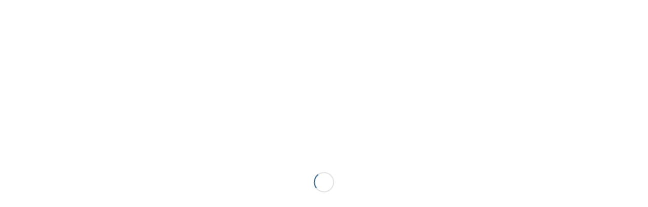

--- FILE ---
content_type: text/html; charset=UTF-8
request_url: https://cscdraguignan.fr/livres-a-soi/
body_size: 14882
content:
<!DOCTYPE html>
<html lang="fr-FR" class="html_stretched responsive av-preloader-active av-preloader-enabled av-default-lightbox  html_header_top html_logo_left html_main_nav_header html_menu_right html_slim html_header_sticky html_header_shrinking html_header_topbar_active html_mobile_menu_phone html_disabled html_header_searchicon html_content_align_center html_header_unstick_top_disabled html_header_stretch_disabled html_elegant-blog html_entry_id_1627 av-no-preview ">
<head>
<meta charset="UTF-8" />


<!-- mobile setting -->
<meta name="viewport" content="width=device-width, initial-scale=1, maximum-scale=1">

<!-- Scripts/CSS and wp_head hook -->
<meta name='robots' content='index, follow, max-video-preview:-1, max-snippet:-1, max-image-preview:large' />

	<!-- This site is optimized with the Yoast SEO plugin v18.4.1 - https://yoast.com/wordpress/plugins/seo/ -->
	<title>LIVRES A SOI - CSC Draguignan</title>
	<link rel="canonical" href="https://cscdraguignan.fr/livres-a-soi/" />
	<meta property="og:locale" content="fr_FR" />
	<meta property="og:type" content="article" />
	<meta property="og:title" content="LIVRES A SOI - CSC Draguignan" />
	<meta property="og:url" content="https://cscdraguignan.fr/livres-a-soi/" />
	<meta property="og:site_name" content="CSC Draguignan" />
	<meta property="article:published_time" content="2021-09-24T12:26:21+00:00" />
	<meta property="article:modified_time" content="2021-09-27T07:21:09+00:00" />
	<meta property="og:image" content="https://cscdraguignan.fr/wp-content/uploads/2018/12/cropped-logo2-version-définitive.png" />
	<meta property="og:image:width" content="512" />
	<meta property="og:image:height" content="512" />
	<meta property="og:image:type" content="image/png" />
	<meta name="twitter:card" content="summary" />
	<meta name="twitter:label1" content="Écrit par" />
	<meta name="twitter:data1" content="CSC Draguignan" />
	<script type="application/ld+json" class="yoast-schema-graph">{"@context":"https://schema.org","@graph":[{"@type":"WebSite","@id":"https://cscdraguignan.fr/#website","url":"https://cscdraguignan.fr/","name":"CSC Draguignan","description":"Centre Social et Culturel de Draguignan","potentialAction":[{"@type":"SearchAction","target":{"@type":"EntryPoint","urlTemplate":"https://cscdraguignan.fr/?s={search_term_string}"},"query-input":"required name=search_term_string"}],"inLanguage":"fr-FR"},{"@type":"ImageObject","@id":"https://cscdraguignan.fr/livres-a-soi/#primaryimage","inLanguage":"fr-FR","url":"https://cscdraguignan.fr/wp-content/uploads/2018/12/cropped-logo2-version-définitive.png","contentUrl":"https://cscdraguignan.fr/wp-content/uploads/2018/12/cropped-logo2-version-définitive.png","width":512,"height":512},{"@type":"WebPage","@id":"https://cscdraguignan.fr/livres-a-soi/#webpage","url":"https://cscdraguignan.fr/livres-a-soi/","name":"LIVRES A SOI - CSC Draguignan","isPartOf":{"@id":"https://cscdraguignan.fr/#website"},"primaryImageOfPage":{"@id":"https://cscdraguignan.fr/livres-a-soi/#primaryimage"},"datePublished":"2021-09-24T12:26:21+00:00","dateModified":"2021-09-27T07:21:09+00:00","author":{"@id":"https://cscdraguignan.fr/#/schema/person/58dc85d430bcdbaa8dfee056eea84f97"},"breadcrumb":{"@id":"https://cscdraguignan.fr/livres-a-soi/#breadcrumb"},"inLanguage":"fr-FR","potentialAction":[{"@type":"ReadAction","target":["https://cscdraguignan.fr/livres-a-soi/"]}]},{"@type":"BreadcrumbList","@id":"https://cscdraguignan.fr/livres-a-soi/#breadcrumb","itemListElement":[{"@type":"ListItem","position":1,"name":"Accueil","item":"https://cscdraguignan.fr/"},{"@type":"ListItem","position":2,"name":"LIVRES A SOI"}]},{"@type":"Person","@id":"https://cscdraguignan.fr/#/schema/person/58dc85d430bcdbaa8dfee056eea84f97","name":"CSC Draguignan","sameAs":["http://www.cscdraguignan.fr"],"url":"https://cscdraguignan.fr/author/radmin/"}]}</script>
	<!-- / Yoast SEO plugin. -->


<link rel='dns-prefetch' href='//maxcdn.bootstrapcdn.com' />
<link rel="alternate" type="application/rss+xml" title="CSC Draguignan &raquo; Flux" href="https://cscdraguignan.fr/feed/" />
<link rel="alternate" type="application/rss+xml" title="CSC Draguignan &raquo; Flux des commentaires" href="https://cscdraguignan.fr/comments/feed/" />

<!-- google webfont font replacement -->
<link rel='stylesheet' id='avia-google-webfont' href='//fonts.googleapis.com/css?family=Open+Sans:400,600' type='text/css' media='all'/> 
<script type="text/javascript">
window._wpemojiSettings = {"baseUrl":"https:\/\/s.w.org\/images\/core\/emoji\/14.0.0\/72x72\/","ext":".png","svgUrl":"https:\/\/s.w.org\/images\/core\/emoji\/14.0.0\/svg\/","svgExt":".svg","source":{"concatemoji":"https:\/\/cscdraguignan.fr\/wp-includes\/js\/wp-emoji-release.min.js?ver=6.2.8"}};
/*! This file is auto-generated */
!function(e,a,t){var n,r,o,i=a.createElement("canvas"),p=i.getContext&&i.getContext("2d");function s(e,t){p.clearRect(0,0,i.width,i.height),p.fillText(e,0,0);e=i.toDataURL();return p.clearRect(0,0,i.width,i.height),p.fillText(t,0,0),e===i.toDataURL()}function c(e){var t=a.createElement("script");t.src=e,t.defer=t.type="text/javascript",a.getElementsByTagName("head")[0].appendChild(t)}for(o=Array("flag","emoji"),t.supports={everything:!0,everythingExceptFlag:!0},r=0;r<o.length;r++)t.supports[o[r]]=function(e){if(p&&p.fillText)switch(p.textBaseline="top",p.font="600 32px Arial",e){case"flag":return s("\ud83c\udff3\ufe0f\u200d\u26a7\ufe0f","\ud83c\udff3\ufe0f\u200b\u26a7\ufe0f")?!1:!s("\ud83c\uddfa\ud83c\uddf3","\ud83c\uddfa\u200b\ud83c\uddf3")&&!s("\ud83c\udff4\udb40\udc67\udb40\udc62\udb40\udc65\udb40\udc6e\udb40\udc67\udb40\udc7f","\ud83c\udff4\u200b\udb40\udc67\u200b\udb40\udc62\u200b\udb40\udc65\u200b\udb40\udc6e\u200b\udb40\udc67\u200b\udb40\udc7f");case"emoji":return!s("\ud83e\udef1\ud83c\udffb\u200d\ud83e\udef2\ud83c\udfff","\ud83e\udef1\ud83c\udffb\u200b\ud83e\udef2\ud83c\udfff")}return!1}(o[r]),t.supports.everything=t.supports.everything&&t.supports[o[r]],"flag"!==o[r]&&(t.supports.everythingExceptFlag=t.supports.everythingExceptFlag&&t.supports[o[r]]);t.supports.everythingExceptFlag=t.supports.everythingExceptFlag&&!t.supports.flag,t.DOMReady=!1,t.readyCallback=function(){t.DOMReady=!0},t.supports.everything||(n=function(){t.readyCallback()},a.addEventListener?(a.addEventListener("DOMContentLoaded",n,!1),e.addEventListener("load",n,!1)):(e.attachEvent("onload",n),a.attachEvent("onreadystatechange",function(){"complete"===a.readyState&&t.readyCallback()})),(e=t.source||{}).concatemoji?c(e.concatemoji):e.wpemoji&&e.twemoji&&(c(e.twemoji),c(e.wpemoji)))}(window,document,window._wpemojiSettings);
</script>
<style type="text/css">
img.wp-smiley,
img.emoji {
	display: inline !important;
	border: none !important;
	box-shadow: none !important;
	height: 1em !important;
	width: 1em !important;
	margin: 0 0.07em !important;
	vertical-align: -0.1em !important;
	background: none !important;
	padding: 0 !important;
}
</style>
	<link rel='stylesheet' id='wp-block-library-css' href='https://cscdraguignan.fr/wp-includes/css/dist/block-library/style.min.css?ver=6.2.8' type='text/css' media='all' />
<link rel='stylesheet' id='classic-theme-styles-css' href='https://cscdraguignan.fr/wp-includes/css/classic-themes.min.css?ver=6.2.8' type='text/css' media='all' />
<style id='global-styles-inline-css' type='text/css'>
body{--wp--preset--color--black: #000000;--wp--preset--color--cyan-bluish-gray: #abb8c3;--wp--preset--color--white: #ffffff;--wp--preset--color--pale-pink: #f78da7;--wp--preset--color--vivid-red: #cf2e2e;--wp--preset--color--luminous-vivid-orange: #ff6900;--wp--preset--color--luminous-vivid-amber: #fcb900;--wp--preset--color--light-green-cyan: #7bdcb5;--wp--preset--color--vivid-green-cyan: #00d084;--wp--preset--color--pale-cyan-blue: #8ed1fc;--wp--preset--color--vivid-cyan-blue: #0693e3;--wp--preset--color--vivid-purple: #9b51e0;--wp--preset--gradient--vivid-cyan-blue-to-vivid-purple: linear-gradient(135deg,rgba(6,147,227,1) 0%,rgb(155,81,224) 100%);--wp--preset--gradient--light-green-cyan-to-vivid-green-cyan: linear-gradient(135deg,rgb(122,220,180) 0%,rgb(0,208,130) 100%);--wp--preset--gradient--luminous-vivid-amber-to-luminous-vivid-orange: linear-gradient(135deg,rgba(252,185,0,1) 0%,rgba(255,105,0,1) 100%);--wp--preset--gradient--luminous-vivid-orange-to-vivid-red: linear-gradient(135deg,rgba(255,105,0,1) 0%,rgb(207,46,46) 100%);--wp--preset--gradient--very-light-gray-to-cyan-bluish-gray: linear-gradient(135deg,rgb(238,238,238) 0%,rgb(169,184,195) 100%);--wp--preset--gradient--cool-to-warm-spectrum: linear-gradient(135deg,rgb(74,234,220) 0%,rgb(151,120,209) 20%,rgb(207,42,186) 40%,rgb(238,44,130) 60%,rgb(251,105,98) 80%,rgb(254,248,76) 100%);--wp--preset--gradient--blush-light-purple: linear-gradient(135deg,rgb(255,206,236) 0%,rgb(152,150,240) 100%);--wp--preset--gradient--blush-bordeaux: linear-gradient(135deg,rgb(254,205,165) 0%,rgb(254,45,45) 50%,rgb(107,0,62) 100%);--wp--preset--gradient--luminous-dusk: linear-gradient(135deg,rgb(255,203,112) 0%,rgb(199,81,192) 50%,rgb(65,88,208) 100%);--wp--preset--gradient--pale-ocean: linear-gradient(135deg,rgb(255,245,203) 0%,rgb(182,227,212) 50%,rgb(51,167,181) 100%);--wp--preset--gradient--electric-grass: linear-gradient(135deg,rgb(202,248,128) 0%,rgb(113,206,126) 100%);--wp--preset--gradient--midnight: linear-gradient(135deg,rgb(2,3,129) 0%,rgb(40,116,252) 100%);--wp--preset--duotone--dark-grayscale: url('#wp-duotone-dark-grayscale');--wp--preset--duotone--grayscale: url('#wp-duotone-grayscale');--wp--preset--duotone--purple-yellow: url('#wp-duotone-purple-yellow');--wp--preset--duotone--blue-red: url('#wp-duotone-blue-red');--wp--preset--duotone--midnight: url('#wp-duotone-midnight');--wp--preset--duotone--magenta-yellow: url('#wp-duotone-magenta-yellow');--wp--preset--duotone--purple-green: url('#wp-duotone-purple-green');--wp--preset--duotone--blue-orange: url('#wp-duotone-blue-orange');--wp--preset--font-size--small: 13px;--wp--preset--font-size--medium: 20px;--wp--preset--font-size--large: 36px;--wp--preset--font-size--x-large: 42px;--wp--preset--spacing--20: 0.44rem;--wp--preset--spacing--30: 0.67rem;--wp--preset--spacing--40: 1rem;--wp--preset--spacing--50: 1.5rem;--wp--preset--spacing--60: 2.25rem;--wp--preset--spacing--70: 3.38rem;--wp--preset--spacing--80: 5.06rem;--wp--preset--shadow--natural: 6px 6px 9px rgba(0, 0, 0, 0.2);--wp--preset--shadow--deep: 12px 12px 50px rgba(0, 0, 0, 0.4);--wp--preset--shadow--sharp: 6px 6px 0px rgba(0, 0, 0, 0.2);--wp--preset--shadow--outlined: 6px 6px 0px -3px rgba(255, 255, 255, 1), 6px 6px rgba(0, 0, 0, 1);--wp--preset--shadow--crisp: 6px 6px 0px rgba(0, 0, 0, 1);}:where(.is-layout-flex){gap: 0.5em;}body .is-layout-flow > .alignleft{float: left;margin-inline-start: 0;margin-inline-end: 2em;}body .is-layout-flow > .alignright{float: right;margin-inline-start: 2em;margin-inline-end: 0;}body .is-layout-flow > .aligncenter{margin-left: auto !important;margin-right: auto !important;}body .is-layout-constrained > .alignleft{float: left;margin-inline-start: 0;margin-inline-end: 2em;}body .is-layout-constrained > .alignright{float: right;margin-inline-start: 2em;margin-inline-end: 0;}body .is-layout-constrained > .aligncenter{margin-left: auto !important;margin-right: auto !important;}body .is-layout-constrained > :where(:not(.alignleft):not(.alignright):not(.alignfull)){max-width: var(--wp--style--global--content-size);margin-left: auto !important;margin-right: auto !important;}body .is-layout-constrained > .alignwide{max-width: var(--wp--style--global--wide-size);}body .is-layout-flex{display: flex;}body .is-layout-flex{flex-wrap: wrap;align-items: center;}body .is-layout-flex > *{margin: 0;}:where(.wp-block-columns.is-layout-flex){gap: 2em;}.has-black-color{color: var(--wp--preset--color--black) !important;}.has-cyan-bluish-gray-color{color: var(--wp--preset--color--cyan-bluish-gray) !important;}.has-white-color{color: var(--wp--preset--color--white) !important;}.has-pale-pink-color{color: var(--wp--preset--color--pale-pink) !important;}.has-vivid-red-color{color: var(--wp--preset--color--vivid-red) !important;}.has-luminous-vivid-orange-color{color: var(--wp--preset--color--luminous-vivid-orange) !important;}.has-luminous-vivid-amber-color{color: var(--wp--preset--color--luminous-vivid-amber) !important;}.has-light-green-cyan-color{color: var(--wp--preset--color--light-green-cyan) !important;}.has-vivid-green-cyan-color{color: var(--wp--preset--color--vivid-green-cyan) !important;}.has-pale-cyan-blue-color{color: var(--wp--preset--color--pale-cyan-blue) !important;}.has-vivid-cyan-blue-color{color: var(--wp--preset--color--vivid-cyan-blue) !important;}.has-vivid-purple-color{color: var(--wp--preset--color--vivid-purple) !important;}.has-black-background-color{background-color: var(--wp--preset--color--black) !important;}.has-cyan-bluish-gray-background-color{background-color: var(--wp--preset--color--cyan-bluish-gray) !important;}.has-white-background-color{background-color: var(--wp--preset--color--white) !important;}.has-pale-pink-background-color{background-color: var(--wp--preset--color--pale-pink) !important;}.has-vivid-red-background-color{background-color: var(--wp--preset--color--vivid-red) !important;}.has-luminous-vivid-orange-background-color{background-color: var(--wp--preset--color--luminous-vivid-orange) !important;}.has-luminous-vivid-amber-background-color{background-color: var(--wp--preset--color--luminous-vivid-amber) !important;}.has-light-green-cyan-background-color{background-color: var(--wp--preset--color--light-green-cyan) !important;}.has-vivid-green-cyan-background-color{background-color: var(--wp--preset--color--vivid-green-cyan) !important;}.has-pale-cyan-blue-background-color{background-color: var(--wp--preset--color--pale-cyan-blue) !important;}.has-vivid-cyan-blue-background-color{background-color: var(--wp--preset--color--vivid-cyan-blue) !important;}.has-vivid-purple-background-color{background-color: var(--wp--preset--color--vivid-purple) !important;}.has-black-border-color{border-color: var(--wp--preset--color--black) !important;}.has-cyan-bluish-gray-border-color{border-color: var(--wp--preset--color--cyan-bluish-gray) !important;}.has-white-border-color{border-color: var(--wp--preset--color--white) !important;}.has-pale-pink-border-color{border-color: var(--wp--preset--color--pale-pink) !important;}.has-vivid-red-border-color{border-color: var(--wp--preset--color--vivid-red) !important;}.has-luminous-vivid-orange-border-color{border-color: var(--wp--preset--color--luminous-vivid-orange) !important;}.has-luminous-vivid-amber-border-color{border-color: var(--wp--preset--color--luminous-vivid-amber) !important;}.has-light-green-cyan-border-color{border-color: var(--wp--preset--color--light-green-cyan) !important;}.has-vivid-green-cyan-border-color{border-color: var(--wp--preset--color--vivid-green-cyan) !important;}.has-pale-cyan-blue-border-color{border-color: var(--wp--preset--color--pale-cyan-blue) !important;}.has-vivid-cyan-blue-border-color{border-color: var(--wp--preset--color--vivid-cyan-blue) !important;}.has-vivid-purple-border-color{border-color: var(--wp--preset--color--vivid-purple) !important;}.has-vivid-cyan-blue-to-vivid-purple-gradient-background{background: var(--wp--preset--gradient--vivid-cyan-blue-to-vivid-purple) !important;}.has-light-green-cyan-to-vivid-green-cyan-gradient-background{background: var(--wp--preset--gradient--light-green-cyan-to-vivid-green-cyan) !important;}.has-luminous-vivid-amber-to-luminous-vivid-orange-gradient-background{background: var(--wp--preset--gradient--luminous-vivid-amber-to-luminous-vivid-orange) !important;}.has-luminous-vivid-orange-to-vivid-red-gradient-background{background: var(--wp--preset--gradient--luminous-vivid-orange-to-vivid-red) !important;}.has-very-light-gray-to-cyan-bluish-gray-gradient-background{background: var(--wp--preset--gradient--very-light-gray-to-cyan-bluish-gray) !important;}.has-cool-to-warm-spectrum-gradient-background{background: var(--wp--preset--gradient--cool-to-warm-spectrum) !important;}.has-blush-light-purple-gradient-background{background: var(--wp--preset--gradient--blush-light-purple) !important;}.has-blush-bordeaux-gradient-background{background: var(--wp--preset--gradient--blush-bordeaux) !important;}.has-luminous-dusk-gradient-background{background: var(--wp--preset--gradient--luminous-dusk) !important;}.has-pale-ocean-gradient-background{background: var(--wp--preset--gradient--pale-ocean) !important;}.has-electric-grass-gradient-background{background: var(--wp--preset--gradient--electric-grass) !important;}.has-midnight-gradient-background{background: var(--wp--preset--gradient--midnight) !important;}.has-small-font-size{font-size: var(--wp--preset--font-size--small) !important;}.has-medium-font-size{font-size: var(--wp--preset--font-size--medium) !important;}.has-large-font-size{font-size: var(--wp--preset--font-size--large) !important;}.has-x-large-font-size{font-size: var(--wp--preset--font-size--x-large) !important;}
.wp-block-navigation a:where(:not(.wp-element-button)){color: inherit;}
:where(.wp-block-columns.is-layout-flex){gap: 2em;}
.wp-block-pullquote{font-size: 1.5em;line-height: 1.6;}
</style>
<link rel='stylesheet' id='contact-form-7-css' href='https://cscdraguignan.fr/wp-content/plugins/contact-form-7/includes/css/styles.css?ver=5.5.6' type='text/css' media='all' />
<link rel='stylesheet' id='avia-grid-css' href='https://cscdraguignan.fr/wp-content/themes/enfold/css/grid.css?ver=2' type='text/css' media='all' />
<link rel='stylesheet' id='avia-base-css' href='https://cscdraguignan.fr/wp-content/themes/enfold/css/base.css?ver=2' type='text/css' media='all' />
<link rel='stylesheet' id='avia-layout-css' href='https://cscdraguignan.fr/wp-content/themes/enfold/css/layout.css?ver=2' type='text/css' media='all' />
<link rel='stylesheet' id='avia-scs-css' href='https://cscdraguignan.fr/wp-content/themes/enfold/css/shortcodes.css?ver=2' type='text/css' media='all' />
<link rel='stylesheet' id='avia-popup-css-css' href='https://cscdraguignan.fr/wp-content/themes/enfold/js/aviapopup/magnific-popup.css?ver=1' type='text/css' media='screen' />
<link rel='stylesheet' id='avia-media-css' href='https://cscdraguignan.fr/wp-content/themes/enfold/js/mediaelement/skin-1/mediaelementplayer.css?ver=1' type='text/css' media='screen' />
<link rel='stylesheet' id='avia-print-css' href='https://cscdraguignan.fr/wp-content/themes/enfold/css/print.css?ver=1' type='text/css' media='print' />
<link rel='stylesheet' id='avia-dynamic-css' href='https://cscdraguignan.fr/wp-content/uploads/dynamic_avia/enfold.css?ver=619bccc602eae' type='text/css' media='all' />
<link rel='stylesheet' id='avia-custom-css' href='https://cscdraguignan.fr/wp-content/themes/enfold/css/custom.css?ver=2' type='text/css' media='all' />
<link rel='stylesheet' id='cff-css' href='https://cscdraguignan.fr/wp-content/plugins/custom-facebook-feed/assets/css/cff-style.css?ver=4.1.2' type='text/css' media='all' />
<link rel='stylesheet' id='sb-font-awesome-css' href='https://maxcdn.bootstrapcdn.com/font-awesome/4.7.0/css/font-awesome.min.css?ver=6.2.8' type='text/css' media='all' />
<link rel='stylesheet' id='wp-add-custom-css-css' href='https://cscdraguignan.fr?display_custom_css=css&#038;ver=6.2.8' type='text/css' media='all' />
<script type='text/javascript' src='https://cscdraguignan.fr/wp-includes/js/jquery/jquery.min.js?ver=3.6.4' id='jquery-core-js'></script>
<script type='text/javascript' src='https://cscdraguignan.fr/wp-includes/js/jquery/jquery-migrate.min.js?ver=3.4.0' id='jquery-migrate-js'></script>
<script type='text/javascript' src='https://cscdraguignan.fr/wp-content/themes/enfold/js/avia-compat.js?ver=2' id='avia-compat-js'></script>
<link rel="https://api.w.org/" href="https://cscdraguignan.fr/wp-json/" /><link rel="alternate" type="application/json" href="https://cscdraguignan.fr/wp-json/wp/v2/posts/1627" /><link rel="EditURI" type="application/rsd+xml" title="RSD" href="https://cscdraguignan.fr/xmlrpc.php?rsd" />
<link rel="wlwmanifest" type="application/wlwmanifest+xml" href="https://cscdraguignan.fr/wp-includes/wlwmanifest.xml" />
<meta name="generator" content="WordPress 6.2.8" />
<link rel='shortlink' href='https://cscdraguignan.fr/?p=1627' />
<link rel="alternate" type="application/json+oembed" href="https://cscdraguignan.fr/wp-json/oembed/1.0/embed?url=https%3A%2F%2Fcscdraguignan.fr%2Flivres-a-soi%2F" />
<link rel="alternate" type="text/xml+oembed" href="https://cscdraguignan.fr/wp-json/oembed/1.0/embed?url=https%3A%2F%2Fcscdraguignan.fr%2Flivres-a-soi%2F&#038;format=xml" />
<link rel="profile" href="http://gmpg.org/xfn/11" />
<link rel="alternate" type="application/rss+xml" title="CSC Draguignan RSS2 Feed" href="https://cscdraguignan.fr/feed/" />
<link rel="pingback" href="https://cscdraguignan.fr/xmlrpc.php" />
<!--[if lt IE 9]><script src="https://cscdraguignan.fr/wp-content/themes/enfold/js/html5shiv.js"></script><![endif]-->
<link rel="icon" href="https://cscdraguignan.fr/wp-content/uploads/2018/12/logo2-version-définitive.png" type="image/png">
<link rel="icon" href="https://cscdraguignan.fr/wp-content/uploads/2018/12/cropped-logo2-version-définitive-32x32.png" sizes="32x32" />
<link rel="icon" href="https://cscdraguignan.fr/wp-content/uploads/2018/12/cropped-logo2-version-définitive-192x192.png" sizes="192x192" />
<link rel="apple-touch-icon" href="https://cscdraguignan.fr/wp-content/uploads/2018/12/cropped-logo2-version-définitive-180x180.png" />
<meta name="msapplication-TileImage" content="https://cscdraguignan.fr/wp-content/uploads/2018/12/cropped-logo2-version-définitive-270x270.png" />


<!--
Debugging Info for Theme support: 

Theme: Enfold
Version: 4.0.2
Installed: enfold
AviaFramework Version: 4.6
AviaBuilder Version: 0.9.5
ML:512-PU:28-PLA:13
WP:6.2.8
Updates: disabled
-->

<style type='text/css'>
@font-face {font-family: 'entypo-fontello'; font-weight: normal; font-style: normal;
src: url('https://cscdraguignan.fr/wp-content/themes/enfold/config-templatebuilder/avia-template-builder/assets/fonts/entypo-fontello.eot?v=3');
src: url('https://cscdraguignan.fr/wp-content/themes/enfold/config-templatebuilder/avia-template-builder/assets/fonts/entypo-fontello.eot?v=3#iefix') format('embedded-opentype'), 
url('https://cscdraguignan.fr/wp-content/themes/enfold/config-templatebuilder/avia-template-builder/assets/fonts/entypo-fontello.woff?v=3') format('woff'), 
url('https://cscdraguignan.fr/wp-content/themes/enfold/config-templatebuilder/avia-template-builder/assets/fonts/entypo-fontello.ttf?v=3') format('truetype'), 
url('https://cscdraguignan.fr/wp-content/themes/enfold/config-templatebuilder/avia-template-builder/assets/fonts/entypo-fontello.svg?v=3#entypo-fontello') format('svg');
} #top .avia-font-entypo-fontello, body .avia-font-entypo-fontello, html body [data-av_iconfont='entypo-fontello']:before{ font-family: 'entypo-fontello'; }
</style><script type='text/javascript'>var avia_preview = {"error":"It seems you are currently adding some HTML markup or other special characters. Once all HTML tags are closed the preview will be available again. If this message persists please check your input for special characters and try to remove them.","paths":"<link rel='stylesheet' href='https:\/\/cscdraguignan.fr\/wp-content\/themes\/enfold\/css\/grid.css?ver=0.9.5' type='text\/css' media='all' \/><link rel='stylesheet' href='https:\/\/cscdraguignan.fr\/wp-content\/themes\/enfold\/css\/base.css?ver=0.9.5' type='text\/css' media='all' \/><link rel='stylesheet' href='https:\/\/cscdraguignan.fr\/wp-content\/themes\/enfold\/css\/layout.css?ver=0.9.5' type='text\/css' media='all' \/><link rel='stylesheet' href='https:\/\/cscdraguignan.fr\/wp-content\/themes\/enfold\/css\/shortcodes.css?ver=0.9.5' type='text\/css' media='all' \/><link rel='stylesheet' href='https:\/\/cscdraguignan.fr\/wp-content\/themes\/enfold\/js\/aviapopup\/magnific-popup.css?ver=0.9.5' type='text\/css' media='all' \/><link rel='stylesheet' href='https:\/\/cscdraguignan.fr\/wp-content\/themes\/enfold\/js\/mediaelement\/skin-1\/mediaelementplayer.css?ver=0.9.5' type='text\/css' media='all' \/><link rel='stylesheet' href='https:\/\/cscdraguignan.fr\/wp-content\/themes\/enfold\/css\/custom.css?ver=0.9.5' type='text\/css' media='all' \/><link rel='stylesheet' href='https:\/\/cscdraguignan.fr\/wp-content\/uploads\/dynamic_avia\/enfold.css?ver=0.9.5' type='text\/css' media='all' \/><link rel='stylesheet' href='https:\/\/cscdraguignan.fr\/wp-content\/themes\/enfold\/css\/admin-preview.css?ver=0.9.5' type='text\/css' media='all' \/><script type='text\/javascript' src='https:\/\/cscdraguignan.fr\/wp-includes\/js\/jquery\/jquery.js?ver=0.9.5'><\/script><script type='text\/javascript' src='https:\/\/cscdraguignan.fr\/wp-content\/themes\/enfold\/js\/avia-admin-preview.js?ver=0.9.5'><\/script>\n<!-- google webfont font replacement -->\n<link rel='stylesheet' id='avia-google-webfont' href='\/\/fonts.googleapis.com\/css?family=Open+Sans:400,600' type='text\/css' media='all'\/> \n\n<!-- google webfont font replacement -->\n<link rel='stylesheet' id='avia-google-webfont' href='\/\/fonts.googleapis.com\/css?family=Open+Sans:400,600' type='text\/css' media='all'\/> \n<style type='text\/css'>\n@font-face {font-family: 'entypo-fontello'; font-weight: normal; font-style: normal;\nsrc: url('https:\/\/cscdraguignan.fr\/wp-content\/themes\/enfold\/config-templatebuilder\/avia-template-builder\/assets\/fonts\/entypo-fontello.eot?v=3');\nsrc: url('https:\/\/cscdraguignan.fr\/wp-content\/themes\/enfold\/config-templatebuilder\/avia-template-builder\/assets\/fonts\/entypo-fontello.eot?v=3#iefix') format('embedded-opentype'), \nurl('https:\/\/cscdraguignan.fr\/wp-content\/themes\/enfold\/config-templatebuilder\/avia-template-builder\/assets\/fonts\/entypo-fontello.woff?v=3') format('woff'), \nurl('https:\/\/cscdraguignan.fr\/wp-content\/themes\/enfold\/config-templatebuilder\/avia-template-builder\/assets\/fonts\/entypo-fontello.ttf?v=3') format('truetype'), \nurl('https:\/\/cscdraguignan.fr\/wp-content\/themes\/enfold\/config-templatebuilder\/avia-template-builder\/assets\/fonts\/entypo-fontello.svg?v=3#entypo-fontello') format('svg');\n} #top .avia-font-entypo-fontello, body .avia-font-entypo-fontello, html body [data-av_iconfont='entypo-fontello']:before{ font-family: 'entypo-fontello'; }\n<\/style>","title":"Element Preview","background":"Set preview background:"}; 
</script>
</head>




<body id="top" class="post-template-default single single-post postid-1627 single-format-standard stretched open_sans " itemscope="itemscope" itemtype="https://schema.org/WebPage" >

	<div class='av-siteloader-wrap '><div class='av-siteloader-inner'><div class='av-siteloader-cell'><div class='av-siteloader'><div class='av-siteloader-extra'></div></div></div></div></div>
	<div id='wrap_all'>

	
<header id='header' class='all_colors header_color light_bg_color  av_header_top av_logo_left av_main_nav_header av_menu_right av_slim av_header_sticky av_header_shrinking av_header_stretch_disabled av_mobile_menu_phone av_header_searchicon av_header_unstick_top_disabled av_bottom_nav_disabled  av_alternate_logo_active av_header_border_disabled'  role="banner" itemscope="itemscope" itemtype="https://schema.org/WPHeader" >

<a id="advanced_menu_toggle" href="#" aria-hidden='true' data-av_icon='' data-av_iconfont='entypo-fontello'></a><a id="advanced_menu_hide" href="#" 	aria-hidden='true' data-av_icon='' data-av_iconfont='entypo-fontello'></a>		<div id='header_meta' class='container_wrap container_wrap_meta  av_icon_active_right av_extra_header_active av_phone_active_left av_entry_id_1627'>
		
			      <div class='container'>
			      <ul class='noLightbox social_bookmarks icon_count_1'><li class='social_bookmarks_facebook av-social-link-facebook social_icon_1'><a target='_blank' href='https://www.facebook.com/Centre.Social.et.Culturel.de.Draguignan' aria-hidden='true' data-av_icon='' data-av_iconfont='entypo-fontello' title='Facebook'><span class='avia_hidden_link_text'>Facebook</span></a></li></ul><div class='phone-info '><span>CSC Draguignan | <span class="av-icon-char" style="font-size:15px;line-height:20px;position:relative;top:1px" aria-hidden="true" data-av_icon="" data-av_iconfont="entypo-fontello"></span> 04 94 68 71 15 | <span class="av-icon-char" style="font-size:15px;line-height:20px;position:relative;top:2px" aria-hidden="true" data-av_icon="" data-av_iconfont="entypo-fontello"></span> <a href="mailto:accueil@cscdraguignan.fr">accueil@cscdraguignan.fr</a></span></div>			      </div>
		</div>

		<div  id='header_main' class='container_wrap container_wrap_logo'>
	
        <div class='container av-logo-container'><div class='inner-container'><strong class='logo'><a href='https://cscdraguignan.fr/'><img height='100' width='300' src='https://cscdraguignan.fr/wp-content/uploads/2021/11/259152360_5263159730367540_8429952902378985831_n2.png' alt='CSC Draguignan' /></a></strong><nav class='main_menu' data-selectname='Sélectionner une page'  role="navigation" itemscope="itemscope" itemtype="https://schema.org/SiteNavigationElement" ><div class="avia-menu av-main-nav-wrap"><ul id="avia-menu" class="menu av-main-nav"><li id="menu-item-14" class="menu-item menu-item-type-post_type menu-item-object-page menu-item-home menu-item-top-level menu-item-top-level-1"><a href="https://cscdraguignan.fr/" itemprop="url"><span class="avia-bullet"></span><span class="avia-menu-text">Accueil</span><span class="avia-menu-fx"><span class="avia-arrow-wrap"><span class="avia-arrow"></span></span></span></a></li>
<li id="menu-item-52" class="menu-item menu-item-type-post_type menu-item-object-page menu-item-top-level menu-item-top-level-2"><a href="https://cscdraguignan.fr/association/" itemprop="url"><span class="avia-bullet"></span><span class="avia-menu-text">Association</span><span class="avia-menu-fx"><span class="avia-arrow-wrap"><span class="avia-arrow"></span></span></span></a></li>
<li id="menu-item-209" class="menu-item menu-item-type-post_type menu-item-object-page menu-item-has-children menu-item-top-level menu-item-top-level-3"><a href="https://cscdraguignan.fr/actualites/" itemprop="url"><span class="avia-bullet"></span><span class="avia-menu-text">Actualités</span><span class="avia-menu-fx"><span class="avia-arrow-wrap"><span class="avia-arrow"></span></span></span></a>


<ul class="sub-menu">
	<li id="menu-item-51" class="menu-item menu-item-type-post_type menu-item-object-page"><a href="https://cscdraguignan.fr/actualites/enfants/" itemprop="url"><span class="avia-bullet"></span><span class="avia-menu-text">Enfants</span></a></li>
	<li id="menu-item-50" class="menu-item menu-item-type-post_type menu-item-object-page"><a href="https://cscdraguignan.fr/actualites/ados/" itemprop="url"><span class="avia-bullet"></span><span class="avia-menu-text">Ados</span></a></li>
	<li id="menu-item-49" class="menu-item menu-item-type-post_type menu-item-object-page"><a href="https://cscdraguignan.fr/actualites/adultes/" itemprop="url"><span class="avia-bullet"></span><span class="avia-menu-text">Adultes</span></a></li>
	<li id="menu-item-48" class="menu-item menu-item-type-post_type menu-item-object-page"><a href="https://cscdraguignan.fr/actualites/familles/" itemprop="url"><span class="avia-bullet"></span><span class="avia-menu-text">Familles</span></a></li>
	<li id="menu-item-47" class="menu-item menu-item-type-post_type menu-item-object-page"><a href="https://cscdraguignan.fr/actualites/evenements/" itemprop="url"><span class="avia-bullet"></span><span class="avia-menu-text">Evénements</span></a></li>
</ul>
</li>
<li id="menu-item-46" class="menu-item menu-item-type-post_type menu-item-object-page menu-item-top-level menu-item-top-level-4"><a href="https://cscdraguignan.fr/photos/" itemprop="url"><span class="avia-bullet"></span><span class="avia-menu-text">Photos</span><span class="avia-menu-fx"><span class="avia-arrow-wrap"><span class="avia-arrow"></span></span></span></a></li>
<li id="menu-item-45" class="menu-item menu-item-type-post_type menu-item-object-page menu-item-top-level menu-item-top-level-5"><a href="https://cscdraguignan.fr/liens/" itemprop="url"><span class="avia-bullet"></span><span class="avia-menu-text">Liens</span><span class="avia-menu-fx"><span class="avia-arrow-wrap"><span class="avia-arrow"></span></span></span></a></li>
<li id="menu-item-44" class="menu-item menu-item-type-post_type menu-item-object-page menu-item-top-level menu-item-top-level-6"><a href="https://cscdraguignan.fr/partenaires/" itemprop="url"><span class="avia-bullet"></span><span class="avia-menu-text">Partenaires</span><span class="avia-menu-fx"><span class="avia-arrow-wrap"><span class="avia-arrow"></span></span></span></a></li>
<li id="menu-item-43" class="menu-item menu-item-type-post_type menu-item-object-page menu-item-top-level menu-item-top-level-7"><a href="https://cscdraguignan.fr/contact/" itemprop="url"><span class="avia-bullet"></span><span class="avia-menu-text">Contact</span><span class="avia-menu-fx"><span class="avia-arrow-wrap"><span class="avia-arrow"></span></span></span></a></li>
<li id="menu-item-search" class="noMobile menu-item menu-item-search-dropdown menu-item-avia-special">
							<a href="?s=" data-avia-search-tooltip="

&lt;form action=&quot;https://cscdraguignan.fr/&quot; id=&quot;searchform&quot; method=&quot;get&quot; class=&quot;&quot;&gt;
	&lt;div&gt;
		&lt;input type=&quot;submit&quot; value=&quot;&quot; id=&quot;searchsubmit&quot; class=&quot;button avia-font-entypo-fontello&quot; /&gt;
		&lt;input type=&quot;text&quot; id=&quot;s&quot; name=&quot;s&quot; value=&quot;&quot; placeholder='Rechercher' /&gt;
			&lt;/div&gt;
&lt;/form&gt;" aria-hidden='true' data-av_icon='' data-av_iconfont='entypo-fontello'><span class="avia_hidden_link_text">Rechercher</span></a>
	        		   </li></ul></div></nav></div> </div> 
		<!-- end container_wrap-->
		</div>
		
		<div class='header_bg'></div>

<!-- end header -->
</header>
		
	<div id='main' class='all_colors' data-scroll-offset='88'>

	<div class='stretch_full container_wrap alternate_color light_bg_color title_container'><div class='container'><strong class='main-title entry-title'><a href='https://cscdraguignan.fr/' rel='bookmark' title='Lien permanent : Blog - A la une'  itemprop="headline" >Blog - A la une</a></strong></div></div>
		<div class='container_wrap container_wrap_first main_color fullsize'>

			<div class='container template-blog template-single-blog '>

				<main class='content units av-content-full alpha  av-blog-meta-author-disabled av-blog-meta-comments-disabled av-blog-meta-category-disabled av-blog-meta-date-disabled av-blog-meta-html-info-disabled av-blog-meta-tag-disabled'  role="main" itemscope="itemscope" itemtype="https://schema.org/Blog" >

                    <article class='post-entry post-entry-type-standard post-entry-1627 post-loop-1 post-parity-odd post-entry-last single-small with-slider post-1627 post type-post status-publish format-standard has-post-thumbnail hentry category-adultes category-evenements category-familles'  itemscope="itemscope" itemtype="https://schema.org/BlogPosting" itemprop="blogPost" ><div class='blog-meta'><a href='https://cscdraguignan.fr/wp-content/uploads/2018/12/cropped-logo2-version-définitive.png' class='small-preview' title='LIVRES A SOI'><img width="180" height="180" src="https://cscdraguignan.fr/wp-content/uploads/2018/12/cropped-logo2-version-définitive-180x180.png" class="attachment-square size-square wp-post-image" alt="" decoding="async" srcset="https://cscdraguignan.fr/wp-content/uploads/2018/12/cropped-logo2-version-définitive-180x180.png 180w, https://cscdraguignan.fr/wp-content/uploads/2018/12/cropped-logo2-version-définitive-80x80.png 80w, https://cscdraguignan.fr/wp-content/uploads/2018/12/cropped-logo2-version-définitive-300x300.png 300w, https://cscdraguignan.fr/wp-content/uploads/2018/12/cropped-logo2-version-définitive-36x36.png 36w, https://cscdraguignan.fr/wp-content/uploads/2018/12/cropped-logo2-version-définitive-120x120.png 120w, https://cscdraguignan.fr/wp-content/uploads/2018/12/cropped-logo2-version-définitive-450x450.png 450w, https://cscdraguignan.fr/wp-content/uploads/2018/12/cropped-logo2-version-définitive-270x270.png 270w, https://cscdraguignan.fr/wp-content/uploads/2018/12/cropped-logo2-version-définitive-192x192.png 192w, https://cscdraguignan.fr/wp-content/uploads/2018/12/cropped-logo2-version-définitive-32x32.png 32w, https://cscdraguignan.fr/wp-content/uploads/2018/12/cropped-logo2-version-définitive.png 512w" sizes="(max-width: 180px) 100vw, 180px" /><span class="iconfont" aria-hidden='true' data-av_icon='' data-av_iconfont='entypo-fontello'></span></a></div><div class='entry-content-wrapper clearfix standard-content'><header class="entry-content-header"><span class="blog-categories minor-meta"><a href="https://cscdraguignan.fr/category/adultes/" rel="tag">Adultes</a>, <a href="https://cscdraguignan.fr/category/evenements/" rel="tag">Événements</a>, <a href="https://cscdraguignan.fr/category/familles/" rel="tag">Familles</a> </span><h1 class='post-title entry-title'  itemprop="headline" >	<a href='https://cscdraguignan.fr/livres-a-soi/' rel='bookmark' title='Lien permanent : LIVRES A SOI'>LIVRES A SOI			<span class='post-format-icon minor-meta'></span>	</a></h1><span class="av-vertical-delimiter"></span><div class="entry-content"  itemprop="text" ><p><img decoding="async" loading="lazy" class="alignnone size-full wp-image-1640" src="https://cscdraguignan.fr/wp-content/uploads/2021/09/livre-a-soi-2.png" alt="" width="628" height="814" srcset="https://cscdraguignan.fr/wp-content/uploads/2021/09/livre-a-soi-2.png 628w, https://cscdraguignan.fr/wp-content/uploads/2021/09/livre-a-soi-2-231x300.png 231w, https://cscdraguignan.fr/wp-content/uploads/2021/09/livre-a-soi-2-544x705.png 544w, https://cscdraguignan.fr/wp-content/uploads/2021/09/livre-a-soi-2-450x583.png 450w" sizes="(max-width: 628px) 100vw, 628px" /></p>
</div><span class='post-meta-infos'><time class='date-container minor-meta updated' >24 septembre 2021</time><span class='text-sep text-sep-date'>/</span><span class="blog-author minor-meta">par <span class="entry-author-link" ><span class="vcard author"><span class="fn"><a href="https://cscdraguignan.fr/author/radmin/" title="Articles par CSC Draguignan" rel="author">CSC Draguignan</a></span></span></span></span></span></header><footer class="entry-footer"><div class='av-share-box'><h5 class='av-share-link-description'>Partager cet article</h5><ul class='av-share-box-list noLightbox'><li class='av-share-link av-social-link-facebook' ><a target='_blank' href='http://www.facebook.com/sharer.php?u=https://cscdraguignan.fr/livres-a-soi/&amp;t=LIVRES%20A%20SOI' aria-hidden='true' data-av_icon='' data-av_iconfont='entypo-fontello' title='' data-avia-related-tooltip='Partager sur Facebook'><span class='avia_hidden_link_text'>Partager sur Facebook</span></a></li><li class='av-share-link av-social-link-mail' ><a  href='mailto:?subject=LIVRES%20A%20SOI&amp;body=https://cscdraguignan.fr/livres-a-soi/' aria-hidden='true' data-av_icon='' data-av_iconfont='entypo-fontello' title='' data-avia-related-tooltip='Partager par Mail'><span class='avia_hidden_link_text'>Partager par Mail</span></a></li></ul></div></footer><div class='post_delimiter'></div></div><div class='post_author_timeline'></div><span class='hidden'>
			<span class='av-structured-data'  itemscope="itemscope" itemtype="https://schema.org/ImageObject"  itemprop='image'>
					   <span itemprop='url' >https://cscdraguignan.fr/wp-content/uploads/2018/12/cropped-logo2-version-définitive.png</span>
					   <span itemprop='height' >512</span>
					   <span itemprop='width' >512</span>
				  </span><span class='av-structured-data'  itemprop="publisher" itemtype="https://schema.org/Organization" itemscope="itemscope" >
				<span itemprop='name'>CSC Draguignan</span>
				<span itemprop='logo' itemscope itemtype='http://schema.org/ImageObject'>
				   <span itemprop='url'>https://cscdraguignan.fr/wp-content/uploads/2021/11/259152360_5263159730367540_8429952902378985831_n2.png</span>
				 </span>
			  </span><span class='av-structured-data'  itemprop="author" itemscope="itemscope" itemtype="https://schema.org/Person" ><span itemprop='name'>CSC Draguignan</span></span><span class='av-structured-data'  itemprop="datePublished" datetime="2021-09-24T14:26:21+02:00" >2021-09-24 14:26:21</span><span class='av-structured-data'  itemprop="dateModified" itemtype="https://schema.org/dateModified" >2021-09-27 09:21:09</span><span class='av-structured-data'  itemprop="mainEntityOfPage" itemtype="https://schema.org/mainEntityOfPage" ><span itemprop='name'>LIVRES A SOI</span></span></span></article><div class='single-small'></div>


	        	
	        	
<div class='comment-entry post-entry'>


</div>
				<!--end content-->
				</main>

				

			</div><!--end container-->

		</div><!-- close default .container_wrap element -->


						<div class='container_wrap footer_color' id='footer'>

					<div class='container'>

						<div class='flex_column av_one_third  first el_before_av_one_third'><section id="avia_mailchimp_widget-2" class="widget clearfix avia_mailchimp_widget"><h3 class="widgettitle">Newsletter</h3><div class='av-mailchimp-widget av-mailchimp-widget-style-boxed_form '><form action="https://cscdraguignan.fr/livres-a-soi/" method="post"  data-av-custom-send='mailchimp_send' class="avia_ajax_form av-form-labels-hidden    avia-mailchimp-form" data-avia-form-id="1" data-avia-redirect=''><fieldset><p class=' first_form  form_element form_fullwidth' id='element_avia_0_1'> <input name="avia_0_1" class="text_input is_email" type="text" id="avia_0_1" value=""  placeholder='Adresse Email*'/></p><p class=' first_form  form_element form_fullwidth' id='element_avia_1_1'> <input name="avia_1_1" class="text_input " type="text" id="avia_1_1" value=""  placeholder='Nom'/></p><p class=' first_form  form_element form_fullwidth' id='element_avia_2_1'> <input name="avia_2_1" class="text_input " type="text" id="avia_2_1" value=""  placeholder='Prénom'/></p><p class=' first_form  form_element form_fullwidth av-last-visible-form-element' id='element_avia_3_1'> <input name="avia_3_1" class="text_input " type="text" id="avia_3_1" value=""  placeholder='Date de naissance'/></p><p class="hidden"><input type="text" name="avia_avia_username_1" class="hidden " id="avia_avia_username_1" value="" /></p><p class="form_element "><input type="hidden" value="1" name="avia_generated_form1" /><input type="submit" value="Valider" class="button"  data-sending-label="Envoi"/></p></fieldset></form><div id="ajaxresponse_1" class="ajaxresponse ajaxresponse_1 hidden"></div></div><span class="seperator extralight-border"></span></section><section id="text-3" class="widget clearfix widget_text">			<div class="textwidget"><p>Les champs nom, prénom et date de naissance sont facultatifs; Vous avez la possibilité de vous abonner/désabonner à tout moment par un simple clique.</p>
</div>
		<span class="seperator extralight-border"></span></section></div><div class='flex_column av_one_third  el_after_av_one_third  el_before_av_one_third '><section id="avia_fb_likebox-2" class="widget clearfix avia_fb_likebox"><h3 class="widgettitle">Facebook</h3><div class='av_facebook_widget_wrap ' ><div class="fb-page" data-width="500" data-href="https://www.facebook.com/Centre.Social.et.Culturel.de.Draguignan/" data-small-header="false" data-adapt-container-width="true" data-hide-cover="false" data-show-facepile="true" data-show-posts="false"><div class="fb-xfbml-parse-ignore"></div></div></div><span class="seperator extralight-border"></span></section></div><div class='flex_column av_one_third  el_after_av_one_third  el_before_av_one_third '><section id="text-2" class="widget clearfix widget_text"><h3 class="widgettitle">Contact</h3>			<div class="textwidget"><div id="map1" class="mapmarker" style="height: 275px; width: 100%; position: relative; overflow: hidden;">
<div style="height: 100%; width: 100%; position: absolute; top: 0px; left: 0px; background-color: #e5e3df;">
<div class="gm-style" style="position: absolute; z-index: 0; left: 0px; top: 0px; height: 100%; width: 100%; padding: 0px; border-width: 0px; margin: 0px;">
<div style="position: absolute; z-index: 0; left: 0px; top: 0px; height: 100%; width: 100%; padding: 0px; border-width: 0px; margin: 0px; cursor: url(;" tabindex="0">
<div style="z-index: 1; position: absolute; top: 0px; left: 0px; width: 100%; transform-origin: 0px 0px 0px; transform: matrix(1, 0, 0, 1, 0, 0);">
<div style="position: absolute; left: 0px; top: 0px; z-index: 100; width: 100%;"></div>
<div style="position: absolute; left: 0px; top: 0px; z-index: 101; width: 100%;"></div>
<div style="position: absolute; left: 0px; top: 0px; z-index: 102; width: 100%;"></div>
<div style="position: absolute; left: 0px; top: 0px; z-index: 103; width: 100%;"></div>
<div style="position: absolute; z-index: 0; left: 0px; top: 0px;">
<div style="overflow: hidden; width: 569px; height: 475px;"><img decoding="async" style="width: 569px; height: 475px;" src="https://maps.googleapis.com/maps/api/js/StaticMapService.GetMapImage?1m2&amp;1i8690331&amp;2i6130547&amp;2e2&amp;3u16&amp;4m2&amp;1u569&amp;2u475&amp;5m5&amp;1e4&amp;5sfr&amp;6sus&amp;10b1&amp;12b1&amp;token=115036" /></div>
</div>
<div style="position: absolute; left: 0px; top: 0px; z-index: 0;">
<div style="position: absolute; left: 0px; top: 0px; z-index: 1; visibility: inherit;" aria-hidden="true">
<div style="position: absolute; left: 101px; top: 141px; transition: opacity 200ms ease-out;"><img decoding="async" style="width: 256px; height: 256px; user-select: none; border: 0px; padding: 0px; margin: 0px; max-width: none;" draggable="false" src="https://maps.googleapis.com/maps/vt?pb=!1m5!1m4!1i16!2i33947!3i23948!4i256!2m3!1e4!2st!3i385!2m3!1e0!2sr!3i385078792!3m12!2sfr!3sUS!5e18!12m4!1e68!2m2!1sset!2sTerrain!12m3!1e37!2m1!1ssmartmaps!4e0&amp;token=2748" alt="" /></div>
<div style="position: absolute; left: -155px; top: 141px; transition: opacity 200ms ease-out;"><img decoding="async" style="width: 256px; height: 256px; user-select: none; border: 0px; padding: 0px; margin: 0px; max-width: none;" draggable="false" src="https://maps.googleapis.com/maps/vt?pb=!1m5!1m4!1i16!2i33946!3i23948!4i256!2m3!1e4!2st!3i385!2m3!1e0!2sr!3i385078792!3m12!2sfr!3sUS!5e18!12m4!1e68!2m2!1sset!2sTerrain!12m3!1e37!2m1!1ssmartmaps!4e0&amp;token=115478" alt="" /></div>
<div style="position: absolute; left: 101px; top: -115px; transition: opacity 200ms ease-out;"><img decoding="async" style="width: 256px; height: 256px; user-select: none; border: 0px; padding: 0px; margin: 0px; max-width: none;" draggable="false" src="https://maps.googleapis.com/maps/vt?pb=!1m5!1m4!1i16!2i33947!3i23947!4i256!2m3!1e4!2st!3i385!2m3!1e0!2sr!3i385078456!3m12!2sfr!3sUS!5e18!12m4!1e68!2m2!1sset!2sTerrain!12m3!1e37!2m1!1ssmartmaps!4e0&amp;token=111718" alt="" /></div>
<div style="position: absolute; left: 101px; top: 397px; transition: opacity 200ms ease-out;"><img decoding="async" style="width: 256px; height: 256px; user-select: none; border: 0px; padding: 0px; margin: 0px; max-width: none;" draggable="false" src="https://maps.googleapis.com/maps/vt?pb=!1m5!1m4!1i16!2i33947!3i23949!4i256!2m3!1e4!2st!3i385!2m3!1e0!2sr!3i385078792!3m12!2sfr!3sUS!5e18!12m4!1e68!2m2!1sset!2sTerrain!12m3!1e37!2m1!1ssmartmaps!4e0&amp;token=97589" alt="" /></div>
<div style="position: absolute; left: 357px; top: 141px; transition: opacity 200ms ease-out;"><img decoding="async" style="width: 256px; height: 256px; user-select: none; border: 0px; padding: 0px; margin: 0px; max-width: none;" draggable="false" src="https://maps.googleapis.com/maps/vt?pb=!1m5!1m4!1i16!2i33948!3i23948!4i256!2m3!1e4!2st!3i385!2m3!1e0!2sr!3i385078792!3m12!2sfr!3sUS!5e18!12m4!1e68!2m2!1sset!2sTerrain!12m3!1e37!2m1!1ssmartmaps!4e0&amp;token=21089" alt="" /></div>
<div style="position: absolute; left: -155px; top: -115px; transition: opacity 200ms ease-out;"><img decoding="async" style="width: 256px; height: 256px; user-select: none; border: 0px; padding: 0px; margin: 0px; max-width: none;" draggable="false" src="https://maps.googleapis.com/maps/vt?pb=!1m5!1m4!1i16!2i33946!3i23947!4i256!2m3!1e4!2st!3i385!2m3!1e0!2sr!3i385078612!3m12!2sfr!3sUS!5e18!12m4!1e68!2m2!1sset!2sTerrain!12m3!1e37!2m1!1ssmartmaps!4e0&amp;token=33328" alt="" /></div>
<div style="position: absolute; left: -155px; top: 397px; transition: opacity 200ms ease-out;"><img decoding="async" style="width: 256px; height: 256px; user-select: none; border: 0px; padding: 0px; margin: 0px; max-width: none;" draggable="false" src="https://maps.googleapis.com/maps/vt?pb=!1m5!1m4!1i16!2i33946!3i23949!4i256!2m3!1e4!2st!3i385!2m3!1e0!2sr!3i385078792!3m12!2sfr!3sUS!5e18!12m4!1e68!2m2!1sset!2sTerrain!12m3!1e37!2m1!1ssmartmaps!4e0&amp;token=79248" alt="" /></div>
<div style="position: absolute; left: 357px; top: -115px; transition: opacity 200ms ease-out;"><img decoding="async" style="width: 256px; height: 256px; user-select: none; border: 0px; padding: 0px; margin: 0px; max-width: none;" draggable="false" src="https://maps.googleapis.com/maps/vt?pb=!1m5!1m4!1i16!2i33948!3i23947!4i256!2m3!1e4!2st!3i385!2m3!1e0!2sr!3i385078456!3m12!2sfr!3sUS!5e18!12m4!1e68!2m2!1sset!2sTerrain!12m3!1e37!2m1!1ssmartmaps!4e0&amp;token=130059" alt="" /></div>
<div style="position: absolute; left: 357px; top: 397px; transition: opacity 200ms ease-out;"><img decoding="async" style="width: 256px; height: 256px; user-select: none; border: 0px; padding: 0px; margin: 0px; max-width: none;" draggable="false" src="https://maps.googleapis.com/maps/vt?pb=!1m5!1m4!1i16!2i33948!3i23949!4i256!2m3!1e4!2st!3i385!2m3!1e0!2sr!3i385078792!3m12!2sfr!3sUS!5e18!12m4!1e68!2m2!1sset!2sTerrain!12m3!1e37!2m1!1ssmartmaps!4e0&amp;token=115930" alt="" /></div>
</div>
</div>
</div>
<div class="gm-style-pbc" style="z-index: 2; position: absolute; height: 100%; width: 100%; padding: 0px; border-width: 0px; margin: 0px; left: 0px; top: 0px; opacity: 0;"></div>
<div style="z-index: 3; position: absolute; height: 100%; width: 100%; padding: 0px; border-width: 0px; margin: 0px; left: 0px; top: 0px;"></div>
<div style="z-index: 4; position: absolute; top: 0px; left: 0px; width: 100%; transform-origin: 0px 0px 0px; transform: matrix(1, 0, 0, 1, 0, 0);"></div>
</div>
<div style="margin-left: 5px; margin-right: 5px; z-index: 1000000; position: absolute; left: 0px; bottom: 0px;">
<div style="width: 66px; height: 26px; cursor: pointer;"><img decoding="async" style="position: absolute; left: 0px; top: 0px; width: 66px; height: 26px; user-select: none; border: 0px; padding: 0px; margin: 0px;" draggable="false" src="https://maps.gstatic.com/mapfiles/api-3/images/google4.png" /></div>
</div>
<div style="background-color: white; padding: 15px 21px; border: 1px solid #ababab; font-family: Roboto, Arial, sans-serif; color: #222222; box-shadow: rgba(0, 0, 0, 0.2) 0px 4px 16px; z-index: 10000002; display: none; width: 256px; height: 148px; position: absolute; left: 135px; top: 148px;">
<div style="padding: 0px 0px 10px; font-size: 16px;">Données cartographiques</div>
<div style="font-size: 13px;">Données cartographiques ©2017 Google</div>
<div style="width: 13px; height: 13px; overflow: hidden; position: absolute; opacity: 0.7; right: 12px; top: 12px; z-index: 10000; cursor: pointer;"><img decoding="async" style="position: absolute; left: -2px; top: -336px; width: 59px; height: 492px; user-select: none; border: 0px; padding: 0px; margin: 0px; max-width: none;" draggable="false" src="https://maps.gstatic.com/mapfiles/api-3/images/mapcnt6.png" /></div>
</div>
<div class="gmnoprint" style="z-index: 1000001; position: absolute; right: 0px; bottom: 0px; width: 12px;">
<div class="gm-style-cc" style="user-select: none; height: 14px; line-height: 14px;" draggable="false">
<div style="opacity: 0.7; width: 100%; height: 100%; position: absolute;"></div>
<div style="position: relative; padding-right: 6px; padding-left: 6px; font-family: Roboto, Arial, sans-serif; font-size: 10px; color: #444444; white-space: nowrap; direction: ltr; text-align: right; vertical-align: middle; display: inline-block;"><a style="color: #444444; text-decoration: none; cursor: pointer; display: none;">Données cartographiques</a>Données cartographiques ©2017 Google</div>
</div>
</div>
<div class="gmnoscreen" style="position: absolute; right: 0px; bottom: 0px;">
<div style="font-family: Roboto, Arial, sans-serif; font-size: 11px; color: #444444; direction: ltr; text-align: right; background-color: #f5f5f5;">Données cartographiques ©2017 Google</div>
</div>
<div class="gmnoprint gm-style-cc" style="z-index: 1000001; user-select: none; height: 14px; line-height: 14px; position: absolute; right: 0px; bottom: 0px;" draggable="false">
<div style="opacity: 0.7; width: 100%; height: 100%; position: absolute;"></div>
<div style="position: relative; padding-right: 6px; padding-left: 6px; font-family: Roboto, Arial, sans-serif; font-size: 10px; color: #444444; white-space: nowrap; direction: ltr; text-align: right; vertical-align: middle; display: inline-block;"><a style="text-decoration: none; cursor: pointer; color: #444444;" href="https://www.google.com/intl/fr_US/help/terms_maps.html" target="_blank" rel="noopener">Conditions d&rsquo;utilisation</a></div>
</div>
<div style="cursor: pointer; width: 25px; height: 25px; overflow: hidden; display: none; margin: 10px 14px; position: absolute; top: 0px; right: 0px;"><img decoding="async" class="gm-fullscreen-control" style="position: absolute; left: -52px; top: -86px; width: 164px; height: 175px; user-select: none; border: 0px; padding: 0px; margin: 0px;" draggable="false" src="https://maps.gstatic.com/mapfiles/api-3/images/sv9.png" /></div>
<div class="gm-style-cc" style="user-select: none; height: 14px; line-height: 14px; position: absolute; right: 0px; bottom: 0px;" draggable="false">
<div style="opacity: 0.7; width: 100%; height: 100%; position: absolute;"></div>
<div style="position: relative; padding-right: 6px; padding-left: 6px; font-family: Roboto, Arial, sans-serif; font-size: 10px; color: #444444; white-space: nowrap; direction: ltr; text-align: right; vertical-align: middle; display: inline-block;"><a style="font-family: Roboto, Arial, sans-serif; font-size: 10px; color: #444444; text-decoration: none; position: relative;" title="Signaler à Google une erreur dans la carte routière ou les images" href="https://www.google.com/maps/@43.5311156,6.4803832,16z/data=!5m1!1e4!10m1!1e1!12b1?source=apiv3&amp;rapsrc=apiv3" target="_new" rel="noopener">Signaler une erreur cartographique</a></div>
</div>
<div class="gmnoprint gm-bundled-control gm-bundled-control-on-bottom" style="margin: 10px; user-select: none; position: absolute; bottom: 93px; right: 28px;" draggable="false">
<div class="gmnoprint" style="position: absolute; left: 0px; top: 38px;">
<div style="user-select: none; box-shadow: rgba(0, 0, 0, 0.3) 0px 1px 4px -1px; border-radius: 2px; cursor: pointer; background-color: #ffffff; width: 28px; height: 55px;" draggable="false">
<div style="position: relative; width: 28px; height: 27px; left: 0px; top: 0px;" title="Zoom avant">
<div style="overflow: hidden; position: absolute; width: 15px; height: 15px; left: 7px; top: 6px;"><img decoding="async" style="position: absolute; left: 0px; top: 0px; user-select: none; border: 0px; padding: 0px; margin: 0px; max-width: none; width: 120px; height: 54px;" draggable="false" src="https://maps.gstatic.com/mapfiles/api-3/images/tmapctrl.png" /></div>
</div>
<div style="position: relative; overflow: hidden; width: 67%; height: 1px; left: 16%; background-color: #e6e6e6; top: 0px;"></div>
<div style="position: relative; width: 28px; height: 27px; left: 0px; top: 0px;" title="Zoom arrière">
<div style="overflow: hidden; position: absolute; width: 15px; height: 15px; left: 7px; top: 6px;"><img decoding="async" style="position: absolute; left: 0px; top: -15px; user-select: none; border: 0px; padding: 0px; margin: 0px; max-width: none; width: 120px; height: 54px;" draggable="false" src="https://maps.gstatic.com/mapfiles/api-3/images/tmapctrl.png" /></div>
</div>
</div>
</div>
<div class="gm-svpc" style="background-color: #ffffff; box-shadow: rgba(0, 0, 0, 0.3) 0px 1px 4px -1px; border-radius: 2px; width: 28px; height: 28px; cursor: url(;">
<div style="position: absolute; left: 1px; top: 1px;"></div>
<div style="position: absolute; left: 1px; top: 1px;">
<div style="width: 26px; height: 26px; overflow: hidden; position: absolute; left: 0px; top: 0px;" aria-label="Contrôle de Pegman dans Street View"><img decoding="async" style="position: absolute; left: -147px; top: -26px; width: 215px; height: 835px; user-select: none; border: 0px; padding: 0px; margin: 0px; max-width: none;" draggable="false" src="https://maps.gstatic.com/mapfiles/api-3/images/cb_scout5.png" /></div>
<div style="width: 26px; height: 26px; overflow: hidden; position: absolute; left: 0px; top: 0px; visibility: hidden;" aria-label="Pegman est au-dessus de la carte."><img decoding="async" style="position: absolute; left: -147px; top: -52px; width: 215px; height: 835px; user-select: none; border: 0px; padding: 0px; margin: 0px; max-width: none;" draggable="false" src="https://maps.gstatic.com/mapfiles/api-3/images/cb_scout5.png" /></div>
<div style="width: 26px; height: 26px; overflow: hidden; position: absolute; left: 0px; top: 0px; visibility: hidden;" aria-label="Contrôle de Pegman dans Street View"><img decoding="async" style="position: absolute; left: -147px; top: -78px; width: 215px; height: 835px; user-select: none; border: 0px; padding: 0px; margin: 0px; max-width: none;" draggable="false" src="https://maps.gstatic.com/mapfiles/api-3/images/cb_scout5.png" /></div>
</div>
</div>
<div class="gmnoprint" style="display: none; position: absolute;">
<div style="width: 28px; height: 28px; overflow: hidden; position: absolute; border-radius: 2px; box-shadow: rgba(0, 0, 0, 0.3) 0px 1px 4px -1px; cursor: pointer; background-color: #ffffff; display: none;" title="Faire pivoter le plan à 90°"><img decoding="async" style="position: absolute; left: -141px; top: 6px; width: 170px; height: 54px; user-select: none; border: 0px; padding: 0px; margin: 0px; max-width: none;" draggable="false" src="https://maps.gstatic.com/mapfiles/api-3/images/tmapctrl4.png" /></div>
<div class="gm-tilt" style="width: 28px; height: 28px; overflow: hidden; position: absolute; border-radius: 2px; box-shadow: rgba(0, 0, 0, 0.3) 0px 1px 4px -1px; top: 0px; cursor: pointer; background-color: #ffffff;"><img decoding="async" style="position: absolute; left: -141px; top: -13px; width: 170px; height: 54px; user-select: none; border: 0px; padding: 0px; margin: 0px; max-width: none;" draggable="false" src="https://maps.gstatic.com/mapfiles/api-3/images/tmapctrl4.png" /></div>
</div>
</div>
<div class="gmnoprint" style="margin: 10px; z-index: 0; position: absolute; cursor: pointer; left: 0px; top: 0px;">
<div class="gm-style-mtc" style="float: left;">
<div style="direction: ltr; overflow: hidden; text-align: center; position: relative; color: #000000; font-family: Roboto, Arial, sans-serif; user-select: none; font-size: 11px; background-color: #ffffff; padding: 8px; border-bottom-left-radius: 2px; border-top-left-radius: 2px; -webkit-background-clip: padding-box; background-clip: padding-box; box-shadow: rgba(0, 0, 0, 0.3) 0px 1px 4px -1px; min-width: 22px; font-weight: 500;" title="Afficher un plan de ville" draggable="false">Plan</div>
<div style="background-color: white; z-index: -1; padding: 2px; border-bottom-left-radius: 2px; border-bottom-right-radius: 2px; box-shadow: rgba(0, 0, 0, 0.3) 0px 1px 4px -1px; position: absolute; left: 0px; top: 29px; text-align: left; display: none;">
<div style="color: #000000; font-family: Roboto, Arial, sans-serif; user-select: none; font-size: 11px; background-color: #ffffff; padding: 6px 8px 6px 6px; direction: ltr; text-align: left; white-space: nowrap;" title="Afficher le relief sur la carte" draggable="false">
<div style="position: absolute; left: 1px; top: -2px; width: 13px; height: 11px; overflow: hidden;"><img decoding="async" style="position: absolute; left: -52px; top: -44px; user-select: none; border: 0px; padding: 0px; margin: 0px; max-width: none; width: 68px; height: 67px;" draggable="false" src="https://maps.gstatic.com/mapfiles/mv/imgs8.png" /></div>
<p><label style="vertical-align: middle; cursor: pointer;">Relief</label></p>
</div>
</div>
</div>
<div class="gm-style-mtc" style="float: left;">
<div style="direction: ltr; overflow: hidden; text-align: center; position: relative; color: #565656; font-family: Roboto, Arial, sans-serif; user-select: none; font-size: 11px; background-color: #ffffff; padding: 8px; border-bottom-right-radius: 2px; border-top-right-radius: 2px; -webkit-background-clip: padding-box; background-clip: padding-box; box-shadow: rgba(0, 0, 0, 0.3) 0px 1px 4px -1px; border-left: 0px; min-width: 39px;" title="Afficher les images satellite" draggable="false">Satellite</div>
<div style="background-color: white; z-index: -1; padding: 2px; border-bottom-left-radius: 2px; border-bottom-right-radius: 2px; box-shadow: rgba(0, 0, 0, 0.3) 0px 1px 4px -1px; position: absolute; right: 0px; top: 29px; text-align: left; display: none;">
<div style="color: #000000; font-family: Roboto, Arial, sans-serif; user-select: none; font-size: 11px; background-color: #ffffff; padding: 6px 8px 6px 6px; direction: ltr; text-align: left; white-space: nowrap;" title="Afficher les images satellite avec le nom des rues" draggable="false">
<div style="position: absolute; left: 1px; top: -2px; width: 13px; height: 11px; overflow: hidden;"><img decoding="async" style="position: absolute; left: -52px; top: -44px; user-select: none; border: 0px; padding: 0px; margin: 0px; max-width: none; width: 68px; height: 67px;" draggable="false" src="https://maps.gstatic.com/mapfiles/mv/imgs8.png" /></div>
<p><label style="vertical-align: middle; cursor: pointer;">Légendes</label></p>
</div>
</div>
</div>
</div>
</div>
</div>
</div>
<p>Centre Social et Culturel de Draguignan</p>
<p><i class="av-icon-char fa fa-home" style="font-size: 15px; line-height: 20px; position: relative; top: 1px;" aria-hidden="true"></i> 296 Boulevard Marcel Pagnol, 83300 Draguignan<br />
<i class="av-icon-char fa fa-phone" style="font-size: 15px; line-height: 20px; position: relative; top: 1px;" aria-hidden="true"></i> 04 94 68 71 15<br />
<i class="av-icon-char fa fa-envelope" style="font-size: 15px; line-height: 20px; position: relative; top: 1px;" aria-hidden="true"></i> <a href="mailto:contact@cscdraguignan.fr">contact@cscdraguignan.fr</a></p>
</div>
		<span class="seperator extralight-border"></span></section></div>

					</div>


				<!-- ####### END FOOTER CONTAINER ####### -->
				</div>

	


			

			
				<footer class='container_wrap socket_color' id='socket'  role="contentinfo" itemscope="itemscope" itemtype="https://schema.org/WPFooter" >
                    <div class='container'>

                        <span class='copyright'>Copyright © 2026 <a href="http://cscdraguignan.fr">Centre Social et Culturel de Draguignan</a>, tous droits réservés.</span>

                        <ul class='noLightbox social_bookmarks icon_count_1'><li class='social_bookmarks_facebook av-social-link-facebook social_icon_1'><a target='_blank' href='https://www.facebook.com/Centre.Social.et.Culturel.de.Draguignan' aria-hidden='true' data-av_icon='' data-av_iconfont='entypo-fontello' title='Facebook'><span class='avia_hidden_link_text'>Facebook</span></a></li></ul>
                    </div>

	            <!-- ####### END SOCKET CONTAINER ####### -->
				</footer>


					<!-- end main -->
		</div>
		
		<a class='avia-post-nav avia-post-prev with-image' href='https://cscdraguignan.fr/1615-2/' >    <span class='label iconfont' aria-hidden='true' data-av_icon='' data-av_iconfont='entypo-fontello'></span>    <span class='entry-info-wrap'>        <span class='entry-info'>            <span class='entry-title'>ATELIERS CUISINE</span>            <span class='entry-image'><img width="80" height="80" src="https://cscdraguignan.fr/wp-content/uploads/2021/09/241814778_5046265938723588_4864501493310834944_n-80x80.png" class="attachment-thumbnail size-thumbnail wp-post-image" alt="" decoding="async" loading="lazy" srcset="https://cscdraguignan.fr/wp-content/uploads/2021/09/241814778_5046265938723588_4864501493310834944_n-80x80.png 80w, https://cscdraguignan.fr/wp-content/uploads/2021/09/241814778_5046265938723588_4864501493310834944_n-36x36.png 36w, https://cscdraguignan.fr/wp-content/uploads/2021/09/241814778_5046265938723588_4864501493310834944_n-180x180.png 180w, https://cscdraguignan.fr/wp-content/uploads/2021/09/241814778_5046265938723588_4864501493310834944_n-120x120.png 120w, https://cscdraguignan.fr/wp-content/uploads/2021/09/241814778_5046265938723588_4864501493310834944_n-450x450.png 450w" sizes="(max-width: 80px) 100vw, 80px" /></span>        </span>    </span></a><a class='avia-post-nav avia-post-next with-image' href='https://cscdraguignan.fr/projet-theatre/' >    <span class='label iconfont' aria-hidden='true' data-av_icon='' data-av_iconfont='entypo-fontello'></span>    <span class='entry-info-wrap'>        <span class='entry-info'>            <span class='entry-image'><img width="80" height="80" src="https://cscdraguignan.fr/wp-content/uploads/2018/12/cropped-logo2-version-définitive-80x80.png" class="attachment-thumbnail size-thumbnail wp-post-image" alt="" decoding="async" loading="lazy" srcset="https://cscdraguignan.fr/wp-content/uploads/2018/12/cropped-logo2-version-définitive-80x80.png 80w, https://cscdraguignan.fr/wp-content/uploads/2018/12/cropped-logo2-version-définitive-300x300.png 300w, https://cscdraguignan.fr/wp-content/uploads/2018/12/cropped-logo2-version-définitive-36x36.png 36w, https://cscdraguignan.fr/wp-content/uploads/2018/12/cropped-logo2-version-définitive-180x180.png 180w, https://cscdraguignan.fr/wp-content/uploads/2018/12/cropped-logo2-version-définitive-120x120.png 120w, https://cscdraguignan.fr/wp-content/uploads/2018/12/cropped-logo2-version-définitive-450x450.png 450w, https://cscdraguignan.fr/wp-content/uploads/2018/12/cropped-logo2-version-définitive-270x270.png 270w, https://cscdraguignan.fr/wp-content/uploads/2018/12/cropped-logo2-version-définitive-192x192.png 192w, https://cscdraguignan.fr/wp-content/uploads/2018/12/cropped-logo2-version-définitive-32x32.png 32w, https://cscdraguignan.fr/wp-content/uploads/2018/12/cropped-logo2-version-définitive.png 512w" sizes="(max-width: 80px) 100vw, 80px" /></span>            <span class='entry-title'>PROJET THEATRE</span>        </span>    </span></a><!-- end wrap_all --></div>

<!-- Custom Facebook Feed JS -->
<script type="text/javascript">var cffajaxurl = "https://cscdraguignan.fr/wp-admin/admin-ajax.php";
var cfflinkhashtags = "true";
</script>

 <script type='text/javascript'>
 /* <![CDATA[ */  
var avia_framework_globals = avia_framework_globals || {};
    avia_framework_globals.frameworkUrl = 'https://cscdraguignan.fr/wp-content/themes/enfold/framework/';
    avia_framework_globals.installedAt = 'https://cscdraguignan.fr/wp-content/themes/enfold/';
    avia_framework_globals.ajaxurl = 'https://cscdraguignan.fr/wp-admin/admin-ajax.php';
/* ]]> */ 
</script>
 
 
<script type='text/javascript'>
 /* <![CDATA[ */  
var avia_framework_globals = avia_framework_globals || {};
	avia_framework_globals.gmap_api = 'AIzaSyCVVOJFoewwkcuXZqBLjHq2T53gZpoWPz8';
/* ]]> */ 
</script>	

<script>(function(d, s, id) {
  var js, fjs = d.getElementsByTagName(s)[0];
  if (d.getElementById(id)) return;
  js = d.createElement(s); js.id = id;
  js.src = "//connect.facebook.net/fr_FR/sdk.js#xfbml=1&version=v2.7";
  fjs.parentNode.insertBefore(js, fjs);
}(document, "script", "facebook-jssdk"));</script><script type='text/javascript' src='https://cscdraguignan.fr/wp-includes/js/dist/vendor/wp-polyfill-inert.min.js?ver=3.1.2' id='wp-polyfill-inert-js'></script>
<script type='text/javascript' src='https://cscdraguignan.fr/wp-includes/js/dist/vendor/regenerator-runtime.min.js?ver=0.13.11' id='regenerator-runtime-js'></script>
<script type='text/javascript' src='https://cscdraguignan.fr/wp-includes/js/dist/vendor/wp-polyfill.min.js?ver=3.15.0' id='wp-polyfill-js'></script>
<script type='text/javascript' id='contact-form-7-js-extra'>
/* <![CDATA[ */
var wpcf7 = {"api":{"root":"https:\/\/cscdraguignan.fr\/wp-json\/","namespace":"contact-form-7\/v1"}};
/* ]]> */
</script>
<script type='text/javascript' src='https://cscdraguignan.fr/wp-content/plugins/contact-form-7/includes/js/index.js?ver=5.5.6' id='contact-form-7-js'></script>
<script type='text/javascript' src='https://cscdraguignan.fr/wp-content/themes/enfold/js/avia.js?ver=3' id='avia-default-js'></script>
<script type='text/javascript' src='https://cscdraguignan.fr/wp-content/themes/enfold/js/shortcodes.js?ver=3' id='avia-shortcodes-js'></script>
<script type='text/javascript' src='https://cscdraguignan.fr/wp-content/themes/enfold/js/aviapopup/jquery.magnific-popup.min.js?ver=2' id='avia-popup-js'></script>
<script type='text/javascript' id='mediaelement-core-js-before'>
var mejsL10n = {"language":"fr","strings":{"mejs.download-file":"T\u00e9l\u00e9charger le fichier","mejs.install-flash":"Vous utilisez un navigateur qui n\u2019a pas le lecteur Flash activ\u00e9 ou install\u00e9. Veuillez activer votre extension Flash ou t\u00e9l\u00e9charger la derni\u00e8re version \u00e0 partir de cette adresse\u00a0: https:\/\/get.adobe.com\/flashplayer\/","mejs.fullscreen":"Plein \u00e9cran","mejs.play":"Lecture","mejs.pause":"Pause","mejs.time-slider":"Curseur de temps","mejs.time-help-text":"Utilisez les fl\u00e8ches droite\/gauche pour avancer d\u2019une seconde, haut\/bas pour avancer de dix secondes.","mejs.live-broadcast":"\u00c9mission en direct","mejs.volume-help-text":"Utilisez les fl\u00e8ches haut\/bas pour augmenter ou diminuer le volume.","mejs.unmute":"R\u00e9activer le son","mejs.mute":"Muet","mejs.volume-slider":"Curseur de volume","mejs.video-player":"Lecteur vid\u00e9o","mejs.audio-player":"Lecteur audio","mejs.captions-subtitles":"L\u00e9gendes\/Sous-titres","mejs.captions-chapters":"Chapitres","mejs.none":"Aucun","mejs.afrikaans":"Afrikaans","mejs.albanian":"Albanais","mejs.arabic":"Arabe","mejs.belarusian":"Bi\u00e9lorusse","mejs.bulgarian":"Bulgare","mejs.catalan":"Catalan","mejs.chinese":"Chinois","mejs.chinese-simplified":"Chinois (simplifi\u00e9)","mejs.chinese-traditional":"Chinois (traditionnel)","mejs.croatian":"Croate","mejs.czech":"Tch\u00e8que","mejs.danish":"Danois","mejs.dutch":"N\u00e9erlandais","mejs.english":"Anglais","mejs.estonian":"Estonien","mejs.filipino":"Filipino","mejs.finnish":"Finnois","mejs.french":"Fran\u00e7ais","mejs.galician":"Galicien","mejs.german":"Allemand","mejs.greek":"Grec","mejs.haitian-creole":"Cr\u00e9ole ha\u00eftien","mejs.hebrew":"H\u00e9breu","mejs.hindi":"Hindi","mejs.hungarian":"Hongrois","mejs.icelandic":"Islandais","mejs.indonesian":"Indon\u00e9sien","mejs.irish":"Irlandais","mejs.italian":"Italien","mejs.japanese":"Japonais","mejs.korean":"Cor\u00e9en","mejs.latvian":"Letton","mejs.lithuanian":"Lituanien","mejs.macedonian":"Mac\u00e9donien","mejs.malay":"Malais","mejs.maltese":"Maltais","mejs.norwegian":"Norv\u00e9gien","mejs.persian":"Perse","mejs.polish":"Polonais","mejs.portuguese":"Portugais","mejs.romanian":"Roumain","mejs.russian":"Russe","mejs.serbian":"Serbe","mejs.slovak":"Slovaque","mejs.slovenian":"Slov\u00e9nien","mejs.spanish":"Espagnol","mejs.swahili":"Swahili","mejs.swedish":"Su\u00e9dois","mejs.tagalog":"Tagalog","mejs.thai":"Thai","mejs.turkish":"Turc","mejs.ukrainian":"Ukrainien","mejs.vietnamese":"Vietnamien","mejs.welsh":"Ga\u00e9lique","mejs.yiddish":"Yiddish"}};
</script>
<script type='text/javascript' src='https://cscdraguignan.fr/wp-includes/js/mediaelement/mediaelement-and-player.min.js?ver=4.2.17' id='mediaelement-core-js'></script>
<script type='text/javascript' src='https://cscdraguignan.fr/wp-includes/js/mediaelement/mediaelement-migrate.min.js?ver=6.2.8' id='mediaelement-migrate-js'></script>
<script type='text/javascript' id='mediaelement-js-extra'>
/* <![CDATA[ */
var _wpmejsSettings = {"pluginPath":"\/wp-includes\/js\/mediaelement\/","classPrefix":"mejs-","stretching":"responsive","audioShortcodeLibrary":"mediaelement","videoShortcodeLibrary":"mediaelement"};
/* ]]> */
</script>
<script type='text/javascript' src='https://cscdraguignan.fr/wp-includes/js/mediaelement/wp-mediaelement.min.js?ver=6.2.8' id='wp-mediaelement-js'></script>
<script type='text/javascript' src='https://cscdraguignan.fr/wp-includes/js/comment-reply.min.js?ver=6.2.8' id='comment-reply-js'></script>
<script type='text/javascript' src='https://cscdraguignan.fr/wp-content/plugins/custom-facebook-feed/assets/js/cff-scripts.js?ver=4.1.2' id='cffscripts-js'></script>
<a href='#top' title='Faire défiler vers le haut' id='scroll-top-link' aria-hidden='true' data-av_icon='' data-av_iconfont='entypo-fontello'><span class="avia_hidden_link_text">Faire défiler vers le haut</span></a>

<div id="fb-root"></div>
</body>
</html>


--- FILE ---
content_type: text/css;charset=UTF-8
request_url: https://cscdraguignan.fr/?display_custom_css=css&ver=6.2.8
body_size: 177
content:
.spider_popup_wrap {
    display: none !important;
}
.bwg_img_custom {
    display: inline !important;
}
.image-overlay, .overlay-type-image {
    display: none !important;
}
.gm-style-cc {
    display: none !important;
}
#top .av-mailchimp-widget-style-boxed_form {
    margin-top: 8px;
}
.av_facebook_widget_wrap {
    height: 270px;
}
.small-preview, .small-preview:hover {
    background: white !important;
}
.avia-content-slider .slide-image {
    height: 200px !important;
}
.avia-content-slider .slide-entry-excerpt {
    display: none;
}